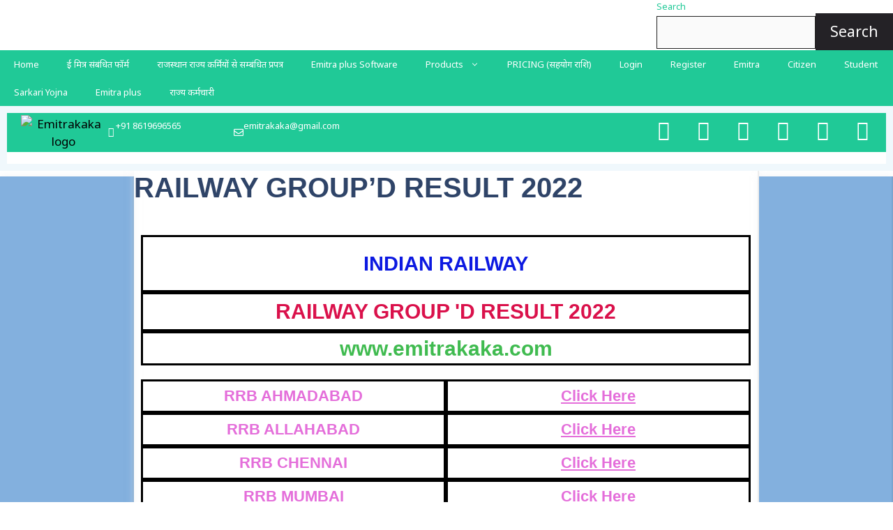

--- FILE ---
content_type: text/html; charset=utf-8
request_url: https://www.google.com/recaptcha/api2/aframe
body_size: 266
content:
<!DOCTYPE HTML><html><head><meta http-equiv="content-type" content="text/html; charset=UTF-8"></head><body><script nonce="ecrlsQAbugG_xiez840zCQ">/** Anti-fraud and anti-abuse applications only. See google.com/recaptcha */ try{var clients={'sodar':'https://pagead2.googlesyndication.com/pagead/sodar?'};window.addEventListener("message",function(a){try{if(a.source===window.parent){var b=JSON.parse(a.data);var c=clients[b['id']];if(c){var d=document.createElement('img');d.src=c+b['params']+'&rc='+(localStorage.getItem("rc::a")?sessionStorage.getItem("rc::b"):"");window.document.body.appendChild(d);sessionStorage.setItem("rc::e",parseInt(sessionStorage.getItem("rc::e")||0)+1);localStorage.setItem("rc::h",'1768651492249');}}}catch(b){}});window.parent.postMessage("_grecaptcha_ready", "*");}catch(b){}</script></body></html>

--- FILE ---
content_type: text/css
request_url: https://emitrakaka.com/wp-content/litespeed/css/b97563772b9b9a943b7a407bb9a5fd55.css?ver=5fd55
body_size: 1005
content:
.elementor-6008 .elementor-element.elementor-element-47541f3>.elementor-element-populated{border-style:solid}.elementor-widget-heading .elementor-heading-title{font-family:var(--e-global-typography-primary-font-family),Sans-serif;font-weight:var(--e-global-typography-primary-font-weight);color:var(--e-global-color-primary)}.elementor-6008 .elementor-element.elementor-element-d5968c8>.elementor-widget-container{margin:0 0 0 0}.elementor-6008 .elementor-element.elementor-element-d5968c8{text-align:center}.elementor-6008 .elementor-element.elementor-element-d5968c8 .elementor-heading-title{font-family:"Roboto",Sans-serif;font-weight:600;line-height:56px;-webkit-text-stroke-width:0;stroke-width:0;-webkit-text-stroke-color:#000;stroke:#000;color:#0C19E1}.elementor-6008 .elementor-element.elementor-element-ab8dbb6>.elementor-element-populated{border-style:solid}.elementor-6008 .elementor-element.elementor-element-9a25806{text-align:center}.elementor-6008 .elementor-element.elementor-element-9a25806 .elementor-heading-title{color:#DA114B}.elementor-6008 .elementor-element.elementor-element-54dd51c>.elementor-element-populated{border-style:solid}.elementor-6008 .elementor-element.elementor-element-6e8da7f>.elementor-widget-container{margin:-11px -11px -11px -11px}.elementor-6008 .elementor-element.elementor-element-6e8da7f{text-align:center}.elementor-6008 .elementor-element.elementor-element-6e8da7f .elementor-heading-title{font-family:"Roboto",Sans-serif;font-weight:600;line-height:45px;color:#40BB50}.elementor-6008 .elementor-element.elementor-element-1e6746b>.elementor-element-populated{border-style:solid}.elementor-6008 .elementor-element.elementor-element-f21045d{text-align:center}.elementor-6008 .elementor-element.elementor-element-f21045d .elementor-heading-title{font-family:"Roboto",Sans-serif;font-size:22px;font-weight:600;color:#E46EDA}.elementor-6008 .elementor-element.elementor-element-254fad9>.elementor-element-populated{border-style:solid}.elementor-6008 .elementor-element.elementor-element-cd40a23{text-align:center}.elementor-6008 .elementor-element.elementor-element-cd40a23 .elementor-heading-title{font-family:"Roboto",Sans-serif;font-size:22px;font-weight:600;text-decoration:underline;color:#E46EDA}.elementor-6008 .elementor-element.elementor-element-ffe0009>.elementor-element-populated{border-style:solid}.elementor-6008 .elementor-element.elementor-element-248c6c4{text-align:center}.elementor-6008 .elementor-element.elementor-element-248c6c4 .elementor-heading-title{font-family:"Roboto",Sans-serif;font-size:22px;font-weight:600;color:#E46EDA}.elementor-6008 .elementor-element.elementor-element-7ece274>.elementor-element-populated{border-style:solid}.elementor-6008 .elementor-element.elementor-element-f460df5{text-align:center}.elementor-6008 .elementor-element.elementor-element-f460df5 .elementor-heading-title{font-family:"Roboto",Sans-serif;font-size:22px;font-weight:600;text-decoration:underline;color:#E46EDA}.elementor-6008 .elementor-element.elementor-element-9150bc8>.elementor-element-populated{border-style:solid}.elementor-6008 .elementor-element.elementor-element-c17dc82{text-align:center}.elementor-6008 .elementor-element.elementor-element-c17dc82 .elementor-heading-title{font-family:"Roboto",Sans-serif;font-size:22px;font-weight:600;color:#E46EDA}.elementor-6008 .elementor-element.elementor-element-1b4a1a9>.elementor-element-populated{border-style:solid}.elementor-6008 .elementor-element.elementor-element-fe35ae4{text-align:center}.elementor-6008 .elementor-element.elementor-element-fe35ae4 .elementor-heading-title{font-family:"Roboto",Sans-serif;font-size:22px;font-weight:600;text-decoration:underline;color:#E46EDA}.elementor-6008 .elementor-element.elementor-element-a8378c6>.elementor-element-populated{border-style:solid}.elementor-6008 .elementor-element.elementor-element-7fe2a91{text-align:center}.elementor-6008 .elementor-element.elementor-element-7fe2a91 .elementor-heading-title{font-family:"Roboto",Sans-serif;font-size:22px;font-weight:600;color:#E46EDA}.elementor-6008 .elementor-element.elementor-element-814356a>.elementor-element-populated{border-style:solid}.elementor-6008 .elementor-element.elementor-element-9cb98ac{text-align:center}.elementor-6008 .elementor-element.elementor-element-9cb98ac .elementor-heading-title{font-family:"Roboto",Sans-serif;font-size:22px;font-weight:600;text-decoration:underline;color:#E46EDA}.elementor-6008 .elementor-element.elementor-element-ede91fa>.elementor-element-populated{border-style:solid}.elementor-6008 .elementor-element.elementor-element-dbeac9c{text-align:center}.elementor-6008 .elementor-element.elementor-element-dbeac9c .elementor-heading-title{font-family:"Roboto",Sans-serif;font-size:22px;font-weight:600;color:#E46EDA}.elementor-6008 .elementor-element.elementor-element-d67937c>.elementor-element-populated{border-style:solid}.elementor-6008 .elementor-element.elementor-element-dff079a{text-align:center}.elementor-6008 .elementor-element.elementor-element-dff079a .elementor-heading-title{font-family:"Roboto",Sans-serif;font-size:22px;font-weight:600;text-decoration:underline;color:#E46EDA}.elementor-6008 .elementor-element.elementor-element-ffc242d>.elementor-element-populated{border-style:solid}.elementor-6008 .elementor-element.elementor-element-13847f3{text-align:center}.elementor-6008 .elementor-element.elementor-element-13847f3 .elementor-heading-title{font-family:"Roboto",Sans-serif;font-size:22px;font-weight:600;color:#E46EDA}.elementor-6008 .elementor-element.elementor-element-68e4a30>.elementor-element-populated{border-style:solid}.elementor-6008 .elementor-element.elementor-element-ae1291a{text-align:center}.elementor-6008 .elementor-element.elementor-element-ae1291a .elementor-heading-title{font-family:"Roboto",Sans-serif;font-size:22px;font-weight:600;text-decoration:underline;color:#E46EDA}.elementor-6008 .elementor-element.elementor-element-f291b05>.elementor-element-populated{border-style:solid}.elementor-6008 .elementor-element.elementor-element-7dc02b6{text-align:center}.elementor-6008 .elementor-element.elementor-element-7dc02b6 .elementor-heading-title{font-family:"Roboto",Sans-serif;font-size:22px;font-weight:600;color:#E46EDA}.elementor-6008 .elementor-element.elementor-element-0323a71>.elementor-element-populated{border-style:solid}.elementor-6008 .elementor-element.elementor-element-9935bdc{text-align:center}.elementor-6008 .elementor-element.elementor-element-9935bdc .elementor-heading-title{font-family:"Roboto",Sans-serif;font-size:22px;font-weight:600;text-decoration:underline;color:#E46EDA}.elementor-6008 .elementor-element.elementor-element-f95a840>.elementor-element-populated{border-style:solid}.elementor-6008 .elementor-element.elementor-element-91559cb{text-align:center}.elementor-6008 .elementor-element.elementor-element-91559cb .elementor-heading-title{font-family:"Roboto",Sans-serif;font-size:22px;font-weight:600;color:#E46EDA}.elementor-6008 .elementor-element.elementor-element-4dbf904>.elementor-element-populated{border-style:solid}.elementor-6008 .elementor-element.elementor-element-b23d70d{text-align:center}.elementor-6008 .elementor-element.elementor-element-b23d70d .elementor-heading-title{font-family:"Roboto",Sans-serif;font-size:22px;font-weight:600;text-decoration:underline;color:#E46EDA}.elementor-6008 .elementor-element.elementor-element-e515d2f>.elementor-element-populated{border-style:solid}.elementor-6008 .elementor-element.elementor-element-6a20001{text-align:center}.elementor-6008 .elementor-element.elementor-element-6a20001 .elementor-heading-title{font-family:"Roboto",Sans-serif;font-size:22px;font-weight:600;color:#E46EDA}.elementor-6008 .elementor-element.elementor-element-ee8816c>.elementor-element-populated{border-style:solid}.elementor-6008 .elementor-element.elementor-element-e89b90d{text-align:center}.elementor-6008 .elementor-element.elementor-element-e89b90d .elementor-heading-title{font-family:"Roboto",Sans-serif;font-size:22px;font-weight:600;text-decoration:underline;color:#E46EDA}.elementor-6008 .elementor-element.elementor-element-801b80c>.elementor-element-populated{border-style:solid}.elementor-6008 .elementor-element.elementor-element-12e558b{text-align:center}.elementor-6008 .elementor-element.elementor-element-12e558b .elementor-heading-title{font-family:"Roboto",Sans-serif;font-size:22px;font-weight:600;color:#E46EDA}.elementor-6008 .elementor-element.elementor-element-d46aa68>.elementor-element-populated{border-style:solid}.elementor-6008 .elementor-element.elementor-element-2bf047d{text-align:center}.elementor-6008 .elementor-element.elementor-element-2bf047d .elementor-heading-title{font-family:"Roboto",Sans-serif;font-size:22px;font-weight:600;text-decoration:underline;color:#E46EDA}.elementor-6008 .elementor-element.elementor-element-79d6c3c>.elementor-element-populated{border-style:solid}.elementor-6008 .elementor-element.elementor-element-3268e8e{text-align:center}.elementor-6008 .elementor-element.elementor-element-3268e8e .elementor-heading-title{font-family:"Roboto",Sans-serif;font-size:22px;font-weight:600;color:#E46EDA}.elementor-6008 .elementor-element.elementor-element-4686841>.elementor-element-populated{border-style:solid}.elementor-6008 .elementor-element.elementor-element-198bbed{text-align:center}.elementor-6008 .elementor-element.elementor-element-198bbed .elementor-heading-title{font-family:"Roboto",Sans-serif;font-size:22px;font-weight:600;text-decoration:underline;color:#E46EDA}.elementor-6008 .elementor-element.elementor-element-33c77bf>.elementor-element-populated{border-style:solid}.elementor-6008 .elementor-element.elementor-element-da50fc5{text-align:center}.elementor-6008 .elementor-element.elementor-element-da50fc5 .elementor-heading-title{font-family:"Roboto",Sans-serif;font-size:22px;font-weight:600;color:#E46EDA}.elementor-6008 .elementor-element.elementor-element-0b9e01c>.elementor-element-populated{border-style:solid}.elementor-6008 .elementor-element.elementor-element-4ac4393{text-align:center}.elementor-6008 .elementor-element.elementor-element-4ac4393 .elementor-heading-title{font-family:"Roboto",Sans-serif;font-size:22px;font-weight:600;text-decoration:underline;color:#E46EDA}.elementor-6008 .elementor-element.elementor-element-049556d>.elementor-element-populated{border-style:solid}.elementor-6008 .elementor-element.elementor-element-8c64ca7{text-align:center}.elementor-6008 .elementor-element.elementor-element-8c64ca7 .elementor-heading-title{font-family:"Roboto",Sans-serif;font-size:22px;font-weight:600;color:#E46EDA}.elementor-6008 .elementor-element.elementor-element-28c0d94>.elementor-element-populated{border-style:solid}.elementor-6008 .elementor-element.elementor-element-27b3f30{text-align:center}.elementor-6008 .elementor-element.elementor-element-27b3f30 .elementor-heading-title{font-family:"Roboto",Sans-serif;font-size:22px;font-weight:600;text-decoration:underline;color:#E46EDA}.elementor-6008 .elementor-element.elementor-element-6900ea3>.elementor-element-populated{border-style:solid}.elementor-6008 .elementor-element.elementor-element-ea8ddd3{text-align:center}.elementor-6008 .elementor-element.elementor-element-ea8ddd3 .elementor-heading-title{font-family:"Roboto",Sans-serif;font-size:22px;font-weight:600;color:#E46EDA}.elementor-6008 .elementor-element.elementor-element-27fbb54>.elementor-element-populated{border-style:solid}.elementor-6008 .elementor-element.elementor-element-17c24bb{text-align:center}.elementor-6008 .elementor-element.elementor-element-17c24bb .elementor-heading-title{font-family:"Roboto",Sans-serif;font-size:22px;font-weight:600;text-decoration:underline;color:#E46EDA}.elementor-6008 .elementor-element.elementor-element-967d205>.elementor-element-populated{border-style:solid}.elementor-6008 .elementor-element.elementor-element-262e7a0{text-align:center}.elementor-6008 .elementor-element.elementor-element-262e7a0 .elementor-heading-title{font-family:"Roboto",Sans-serif;font-size:22px;font-weight:600;color:#E46EDA}.elementor-6008 .elementor-element.elementor-element-c3abf6e>.elementor-element-populated{border-style:solid}.elementor-6008 .elementor-element.elementor-element-dd22de7{text-align:center}.elementor-6008 .elementor-element.elementor-element-dd22de7 .elementor-heading-title{font-family:"Roboto",Sans-serif;font-size:22px;font-weight:600;text-decoration:underline;color:#E46EDA}.elementor-6008 .elementor-element.elementor-element-00afaf5>.elementor-element-populated{border-style:solid}.elementor-6008 .elementor-element.elementor-element-4d422ee{text-align:center}.elementor-6008 .elementor-element.elementor-element-4d422ee .elementor-heading-title{font-family:"Roboto",Sans-serif;font-size:22px;font-weight:600;color:#E46EDA}.elementor-6008 .elementor-element.elementor-element-e45aed5>.elementor-element-populated{border-style:solid}.elementor-6008 .elementor-element.elementor-element-c6e23cd{text-align:center}.elementor-6008 .elementor-element.elementor-element-c6e23cd .elementor-heading-title{font-family:"Roboto",Sans-serif;font-size:22px;font-weight:600;text-decoration:underline;color:#E46EDA}.elementor-6008 .elementor-element.elementor-element-5213f60>.elementor-element-populated{border-style:solid}.elementor-6008 .elementor-element.elementor-element-9e3712d{text-align:center}.elementor-6008 .elementor-element.elementor-element-9e3712d .elementor-heading-title{font-family:"Roboto",Sans-serif;font-size:22px;font-weight:600;color:#E46EDA}.elementor-6008 .elementor-element.elementor-element-d77ba23>.elementor-element-populated{border-style:solid}.elementor-6008 .elementor-element.elementor-element-687c5c4{text-align:center}.elementor-6008 .elementor-element.elementor-element-687c5c4 .elementor-heading-title{font-family:"Roboto",Sans-serif;font-size:22px;font-weight:600;text-decoration:underline;color:#E46EDA}.elementor-6008 .elementor-element.elementor-element-2bef046>.elementor-element-populated{border-style:solid}.elementor-6008 .elementor-element.elementor-element-e16c0ab{text-align:center}.elementor-6008 .elementor-element.elementor-element-e16c0ab .elementor-heading-title{font-family:"Roboto",Sans-serif;font-size:22px;font-weight:600;color:#E46EDA}.elementor-6008 .elementor-element.elementor-element-760aa57>.elementor-element-populated{border-style:solid}.elementor-6008 .elementor-element.elementor-element-6d87c3f{text-align:center}.elementor-6008 .elementor-element.elementor-element-6d87c3f .elementor-heading-title{font-family:"Roboto",Sans-serif;font-size:22px;font-weight:600;text-decoration:underline;color:#E46EDA}.elementor-6008 .elementor-element.elementor-element-a9be057>.elementor-element-populated{border-style:solid}.elementor-6008 .elementor-element.elementor-element-5c1a32a{text-align:center}.elementor-6008 .elementor-element.elementor-element-5c1a32a .elementor-heading-title{font-family:"Roboto",Sans-serif;font-size:22px;font-weight:600;color:#E46EDA}.elementor-6008 .elementor-element.elementor-element-f584b80>.elementor-element-populated{border-style:solid}.elementor-6008 .elementor-element.elementor-element-ac6a9c0{text-align:center}.elementor-6008 .elementor-element.elementor-element-ac6a9c0 .elementor-heading-title{font-family:"Roboto",Sans-serif;font-size:22px;font-weight:600;text-decoration:underline;color:#E46EDA}.elementor-6008 .elementor-element.elementor-element-acf3bb1>.elementor-element-populated{border-style:solid}.elementor-6008 .elementor-element.elementor-element-7872e16{text-align:center}.elementor-6008 .elementor-element.elementor-element-7872e16 .elementor-heading-title{font-family:"Roboto",Sans-serif;font-size:22px;font-weight:600;color:#E46EDA}.elementor-6008 .elementor-element.elementor-element-aee541c>.elementor-element-populated{border-style:solid}.elementor-6008 .elementor-element.elementor-element-77f200a{text-align:center}.elementor-6008 .elementor-element.elementor-element-77f200a .elementor-heading-title{font-family:"Roboto",Sans-serif;font-size:22px;font-weight:600;text-decoration:underline;color:#E46EDA}.elementor-6008 .elementor-element.elementor-element-d63db56>.elementor-element-populated{border-style:solid}.elementor-6008 .elementor-element.elementor-element-c15ea69{text-align:center}.elementor-6008 .elementor-element.elementor-element-c15ea69 .elementor-heading-title{font-family:"Roboto",Sans-serif;font-size:20px;font-weight:600;color:#3824C9}.elementor-6008 .elementor-element.elementor-element-020324c>.elementor-element-populated{border-style:solid}.elementor-6008 .elementor-element.elementor-element-bd86646{text-align:center}.elementor-6008 .elementor-element.elementor-element-bd86646 .elementor-heading-title{font-family:"Roboto",Sans-serif;font-size:22px;font-weight:600;text-decoration:underline;color:#3824C9}.elementor-6008 .elementor-element.elementor-element-9169a16>.elementor-element-populated{border-style:solid}.elementor-6008 .elementor-element.elementor-element-1c773de{text-align:center}.elementor-6008 .elementor-element.elementor-element-1c773de .elementor-heading-title{font-family:"Roboto",Sans-serif;font-size:20px;font-weight:600;color:#1AC40E}.elementor-6008 .elementor-element.elementor-element-a8034e8>.elementor-element-populated{border-style:solid}.elementor-6008 .elementor-element.elementor-element-e2a271f{text-align:center}.elementor-6008 .elementor-element.elementor-element-e2a271f .elementor-heading-title{font-family:"Roboto",Sans-serif;font-size:22px;font-weight:600;text-decoration:underline;color:#1AC40E}@media(max-width:767px){.elementor-6008 .elementor-element.elementor-element-1e6746b{width:50%}.elementor-6008 .elementor-element.elementor-element-254fad9{width:50%}.elementor-6008 .elementor-element.elementor-element-ffe0009{width:50%}.elementor-6008 .elementor-element.elementor-element-7ece274{width:50%}.elementor-6008 .elementor-element.elementor-element-9150bc8{width:50%}.elementor-6008 .elementor-element.elementor-element-1b4a1a9{width:50%}.elementor-6008 .elementor-element.elementor-element-a8378c6{width:50%}.elementor-6008 .elementor-element.elementor-element-814356a{width:50%}.elementor-6008 .elementor-element.elementor-element-ede91fa{width:50%}.elementor-6008 .elementor-element.elementor-element-d67937c{width:50%}.elementor-6008 .elementor-element.elementor-element-ffc242d{width:50%}.elementor-6008 .elementor-element.elementor-element-68e4a30{width:50%}.elementor-6008 .elementor-element.elementor-element-f291b05{width:50%}.elementor-6008 .elementor-element.elementor-element-0323a71{width:50%}.elementor-6008 .elementor-element.elementor-element-f95a840{width:50%}.elementor-6008 .elementor-element.elementor-element-4dbf904{width:50%}.elementor-6008 .elementor-element.elementor-element-e515d2f{width:50%}.elementor-6008 .elementor-element.elementor-element-ee8816c{width:50%}.elementor-6008 .elementor-element.elementor-element-801b80c{width:50%}.elementor-6008 .elementor-element.elementor-element-d46aa68{width:50%}.elementor-6008 .elementor-element.elementor-element-79d6c3c{width:50%}.elementor-6008 .elementor-element.elementor-element-4686841{width:50%}.elementor-6008 .elementor-element.elementor-element-33c77bf{width:50%}.elementor-6008 .elementor-element.elementor-element-0b9e01c{width:50%}.elementor-6008 .elementor-element.elementor-element-049556d{width:50%}.elementor-6008 .elementor-element.elementor-element-28c0d94{width:50%}.elementor-6008 .elementor-element.elementor-element-6900ea3{width:50%}.elementor-6008 .elementor-element.elementor-element-27fbb54{width:50%}.elementor-6008 .elementor-element.elementor-element-967d205{width:50%}.elementor-6008 .elementor-element.elementor-element-c3abf6e{width:50%}.elementor-6008 .elementor-element.elementor-element-00afaf5{width:50%}.elementor-6008 .elementor-element.elementor-element-e45aed5{width:50%}.elementor-6008 .elementor-element.elementor-element-5213f60{width:50%}.elementor-6008 .elementor-element.elementor-element-d77ba23{width:50%}.elementor-6008 .elementor-element.elementor-element-2bef046{width:50%}.elementor-6008 .elementor-element.elementor-element-760aa57{width:50%}.elementor-6008 .elementor-element.elementor-element-a9be057{width:50%}.elementor-6008 .elementor-element.elementor-element-f584b80{width:50%}.elementor-6008 .elementor-element.elementor-element-acf3bb1{width:50%}.elementor-6008 .elementor-element.elementor-element-aee541c{width:50%}.elementor-6008 .elementor-element.elementor-element-d63db56{width:50%}.elementor-6008 .elementor-element.elementor-element-020324c{width:50%}.elementor-6008 .elementor-element.elementor-element-9169a16{width:50%}.elementor-6008 .elementor-element.elementor-element-a8034e8{width:50%}}@media(min-width:768px){.elementor-6008 .elementor-element.elementor-element-1e6746b{width:50%}.elementor-6008 .elementor-element.elementor-element-254fad9{width:50%}.elementor-6008 .elementor-element.elementor-element-ffe0009{width:50%}.elementor-6008 .elementor-element.elementor-element-7ece274{width:50%}.elementor-6008 .elementor-element.elementor-element-9150bc8{width:50%}.elementor-6008 .elementor-element.elementor-element-1b4a1a9{width:50%}.elementor-6008 .elementor-element.elementor-element-a8378c6{width:50%}.elementor-6008 .elementor-element.elementor-element-814356a{width:50%}.elementor-6008 .elementor-element.elementor-element-ede91fa{width:50%}.elementor-6008 .elementor-element.elementor-element-d67937c{width:50%}.elementor-6008 .elementor-element.elementor-element-ffc242d{width:50%}.elementor-6008 .elementor-element.elementor-element-68e4a30{width:50%}.elementor-6008 .elementor-element.elementor-element-f291b05{width:50%}.elementor-6008 .elementor-element.elementor-element-0323a71{width:50%}.elementor-6008 .elementor-element.elementor-element-f95a840{width:50%}.elementor-6008 .elementor-element.elementor-element-4dbf904{width:50%}.elementor-6008 .elementor-element.elementor-element-e515d2f{width:50%}.elementor-6008 .elementor-element.elementor-element-ee8816c{width:50%}.elementor-6008 .elementor-element.elementor-element-801b80c{width:50%}.elementor-6008 .elementor-element.elementor-element-d46aa68{width:50%}.elementor-6008 .elementor-element.elementor-element-79d6c3c{width:50%}.elementor-6008 .elementor-element.elementor-element-4686841{width:50%}.elementor-6008 .elementor-element.elementor-element-33c77bf{width:50%}.elementor-6008 .elementor-element.elementor-element-0b9e01c{width:50%}.elementor-6008 .elementor-element.elementor-element-049556d{width:50%}.elementor-6008 .elementor-element.elementor-element-28c0d94{width:50%}.elementor-6008 .elementor-element.elementor-element-6900ea3{width:50%}.elementor-6008 .elementor-element.elementor-element-27fbb54{width:50%}.elementor-6008 .elementor-element.elementor-element-967d205{width:50%}.elementor-6008 .elementor-element.elementor-element-c3abf6e{width:50%}.elementor-6008 .elementor-element.elementor-element-00afaf5{width:50%}.elementor-6008 .elementor-element.elementor-element-e45aed5{width:50%}.elementor-6008 .elementor-element.elementor-element-5213f60{width:50%}.elementor-6008 .elementor-element.elementor-element-d77ba23{width:50%}.elementor-6008 .elementor-element.elementor-element-2bef046{width:50%}.elementor-6008 .elementor-element.elementor-element-760aa57{width:50%}.elementor-6008 .elementor-element.elementor-element-a9be057{width:50%}.elementor-6008 .elementor-element.elementor-element-f584b80{width:50%}.elementor-6008 .elementor-element.elementor-element-acf3bb1{width:50%}.elementor-6008 .elementor-element.elementor-element-aee541c{width:50%}.elementor-6008 .elementor-element.elementor-element-d63db56{width:50%}.elementor-6008 .elementor-element.elementor-element-020324c{width:50%}.elementor-6008 .elementor-element.elementor-element-9169a16{width:50%}.elementor-6008 .elementor-element.elementor-element-a8034e8{width:50%}}

--- FILE ---
content_type: text/css
request_url: https://emitrakaka.com/wp-content/litespeed/css/c28f6b599cd9a866849de5e5968e5e81.css?ver=e5e81
body_size: 2028
content:
.tablepress{--text-color:#111;--head-text-color:var(--text-color);--head-bg-color:#d9edf7;--odd-text-color:var(--text-color);--odd-bg-color:#fff;--even-text-color:var(--text-color);--even-bg-color:#f9f9f9;--hover-text-color:var(--text-color);--hover-bg-color:#f3f3f3;--border-color:#ddd;--padding:0.5rem;border:none;border-collapse:collapse;border-spacing:0;clear:both;margin:0 auto 1rem;table-layout:auto;width:100%}.tablepress>:not(caption)>*>*{background:none;border:none;box-sizing:border-box;float:none!important;padding:var(--padding);text-align:left;vertical-align:top}.tablepress>:where(thead)+tbody>:where(:not(.child))>*,.tablepress>tbody>*~:where(:not(.child))>*,.tablepress>tfoot>:where(:first-child)>*{border-top:1px solid var(--border-color)}.tablepress>:where(thead,tfoot)>tr>*{background-color:var(--head-bg-color);color:var(--head-text-color);font-weight:700;vertical-align:middle;word-break:normal}.tablepress>:where(tbody)>tr>*{color:var(--text-color)}.tablepress>:where(tbody.row-striping)>:nth-child(odd of :where(:not(.child,.dtrg-group)))+:where(.child)>*,.tablepress>:where(tbody.row-striping)>:nth-child(odd of :where(:not(.child,.dtrg-group)))>*{background-color:var(--odd-bg-color);color:var(--odd-text-color)}.tablepress>:where(tbody.row-striping)>:nth-child(even of :where(:not(.child,.dtrg-group)))+:where(.child)>*,.tablepress>:where(tbody.row-striping)>:nth-child(even of :where(:not(.child,.dtrg-group)))>*{background-color:var(--even-bg-color);color:var(--even-text-color)}.tablepress>.row-hover>tr{content-visibility:auto}.tablepress>.row-hover>tr:has(+.child:hover)>*,.tablepress>.row-hover>tr:hover+:where(.child)>*,.tablepress>.row-hover>tr:where(:not(.dtrg-group)):hover>*{background-color:var(--hover-bg-color);color:var(--hover-text-color)}.tablepress img{border:none;margin:0;max-width:none;padding:0}.tablepress-table-description{clear:both;display:block}.dt-scroll{width:100%}.dt-scroll .tablepress{width:100%!important}div.dt-scroll-body tfoot tr,div.dt-scroll-body thead tr{height:0}div.dt-scroll-body tfoot tr td,div.dt-scroll-body tfoot tr th,div.dt-scroll-body thead tr td,div.dt-scroll-body thead tr th{border-bottom-width:0!important;border-top-width:0!important;height:0!important;padding-bottom:0!important;padding-top:0!important}div.dt-scroll-body tfoot tr td div.dt-scroll-sizing,div.dt-scroll-body tfoot tr th div.dt-scroll-sizing,div.dt-scroll-body thead tr td div.dt-scroll-sizing,div.dt-scroll-body thead tr th div.dt-scroll-sizing{height:0!important;overflow:hidden!important}div.dt-scroll-body>table.dataTable>thead>tr>td,div.dt-scroll-body>table.dataTable>thead>tr>th{overflow:hidden}.tablepress{--head-active-bg-color:#049cdb;--head-active-text-color:var(--head-text-color);--head-sort-arrow-color:var(--head-active-text-color)}.tablepress thead th:active{outline:none}.tablepress thead .dt-orderable-asc .dt-column-order:before,.tablepress thead .dt-ordering-asc .dt-column-order:before{bottom:50%;content:"\25b2"/"";display:block;position:absolute}.tablepress thead .dt-orderable-desc .dt-column-order:after,.tablepress thead .dt-ordering-desc .dt-column-order:after{content:"\25bc"/"";display:block;position:absolute;top:50%}.tablepress thead .dt-orderable-asc .dt-column-order,.tablepress thead .dt-orderable-desc .dt-column-order,.tablepress thead .dt-ordering-asc .dt-column-order,.tablepress thead .dt-ordering-desc .dt-column-order{color:var(--head-sort-arrow-color);font-family:system-ui,-apple-system,Segoe UI,Roboto,Helvetica Neue,Noto Sans,Liberation Sans,Arial,sans-serif!important;font-size:14px;height:24px;line-height:12px;position:relative;width:12px}.tablepress thead .dt-orderable-asc .dt-column-order:after,.tablepress thead .dt-orderable-asc .dt-column-order:before,.tablepress thead .dt-orderable-desc .dt-column-order:after,.tablepress thead .dt-orderable-desc .dt-column-order:before,.tablepress thead .dt-ordering-asc .dt-column-order:after,.tablepress thead .dt-ordering-asc .dt-column-order:before,.tablepress thead .dt-ordering-desc .dt-column-order:after,.tablepress thead .dt-ordering-desc .dt-column-order:before{opacity:.2}.tablepress thead .dt-orderable-asc,.tablepress thead .dt-orderable-desc{cursor:pointer;outline-offset:-2px}.tablepress thead .dt-orderable-asc:hover,.tablepress thead .dt-orderable-desc:hover,.tablepress thead .dt-ordering-asc,.tablepress thead .dt-ordering-desc{background-color:var(--head-active-bg-color);color:var(--head-active-text-color)}.tablepress thead .dt-ordering-asc .dt-column-order:before,.tablepress thead .dt-ordering-desc .dt-column-order:after{opacity:.8}.tablepress tfoot>tr>* .dt-column-footer,.tablepress tfoot>tr>* .dt-column-header,.tablepress thead>tr>* .dt-column-footer,.tablepress thead>tr>* .dt-column-header{align-items:center;display:flex;gap:4px;justify-content:space-between}.tablepress tfoot>tr>* .dt-column-footer .dt-column-title,.tablepress tfoot>tr>* .dt-column-header .dt-column-title,.tablepress thead>tr>* .dt-column-footer .dt-column-title,.tablepress thead>tr>* .dt-column-header .dt-column-title{flex-grow:1}.tablepress tfoot>tr>* .dt-column-footer .dt-column-title:empty,.tablepress tfoot>tr>* .dt-column-header .dt-column-title:empty,.tablepress thead>tr>* .dt-column-footer .dt-column-title:empty,.tablepress thead>tr>* .dt-column-header .dt-column-title:empty{display:none}.tablepress:where(.auto-type-alignment) .dt-right,.tablepress:where(.auto-type-alignment) .dt-type-date,.tablepress:where(.auto-type-alignment) .dt-type-numeric{text-align:right}.tablepress:where(.auto-type-alignment) .dt-right .dt-column-footer,.tablepress:where(.auto-type-alignment) .dt-right .dt-column-header,.tablepress:where(.auto-type-alignment) .dt-type-date .dt-column-footer,.tablepress:where(.auto-type-alignment) .dt-type-date .dt-column-header,.tablepress:where(.auto-type-alignment) .dt-type-numeric .dt-column-footer,.tablepress:where(.auto-type-alignment) .dt-type-numeric .dt-column-header{flex-direction:row-reverse}.dt-container{clear:both;margin-bottom:1rem;position:relative}.dt-container .tablepress{margin-bottom:0}.dt-container .tablepress tfoot:empty{display:none}.dt-container .dt-layout-row{display:flex;flex-direction:row;flex-wrap:wrap;justify-content:space-between}.dt-container .dt-layout-row.dt-layout-table .dt-layout-cell{display:block;width:100%}.dt-container .dt-layout-cell{display:flex;flex-direction:row;flex-wrap:wrap;gap:1em;padding:5px 0}.dt-container .dt-layout-cell.dt-layout-full{align-items:center;justify-content:space-between;width:100%}.dt-container .dt-layout-cell.dt-layout-full>:only-child{margin:auto}.dt-container .dt-layout-cell.dt-layout-start{align-items:center;justify-content:flex-start;margin-right:auto}.dt-container .dt-layout-cell.dt-layout-end{align-items:center;justify-content:flex-end;margin-left:auto}.dt-container .dt-layout-cell:empty{display:none}.dt-container .dt-input,.dt-container label{display:inline;width:auto}.dt-container .dt-input{font-size:inherit;padding:5px}.dt-container .dt-length,.dt-container .dt-search{align-items:center;display:flex;flex-wrap:wrap;gap:5px;justify-content:center}.dt-container .dt-paging .dt-paging-button{background:#0000;border:1px solid #0000;border-radius:2px;box-sizing:border-box;color:inherit!important;cursor:pointer;display:inline-block;font-size:1em;height:32px;margin-left:2px;min-width:32px;padding:0 5px;text-align:center;text-decoration:none!important;vertical-align:middle}.dt-container .dt-paging .dt-paging-button.current,.dt-container .dt-paging .dt-paging-button:hover{border:1px solid #111}.dt-container .dt-paging .dt-paging-button.disabled,.dt-container .dt-paging .dt-paging-button.disabled:active,.dt-container .dt-paging .dt-paging-button.disabled:hover{border:1px solid #0000;color:#0000004d!important;cursor:default;outline:none}.dt-container .dt-paging>.dt-paging-button:first-child{margin-left:0}.dt-container .dt-paging .ellipsis{padding:0 1em}@media screen and (max-width:767px){.dt-container .dt-layout-row{flex-direction:column}.dt-container .dt-layout-cell{flex-direction:column;padding:.5em 0}}
.tablepress-id-12 tbody td{font-family:inherit;font-size:14px;font-weight:700;color:#000}.tablepress-id-12 .column-4
a{font-family:inherit;font-weight:700;font-size:13px;white-space:nowrap;padding:.7em 1.4em .7em 1.1em;color:#fff;background:#ad5389;background:linear-gradient(0deg,#14a73eff 0%,#66f771ff 100%);border:none;box-shadow:0 .7em 1.5em -.5em #14a73e98;letter-spacing:.05em;border-radius:20em;cursor:pointer;user-select:none;-webkit-user-select:none}.button-88:hover{box-shadow:0 .5em 1.5em -.5em #14a73e98}.button-88:active{box-shadow:0 .3em 1em -.5em #14a73e98}.tablepress-id-12 .column-5
a{font-family:inline-block;font-weight:700;font-size:13px;white-space:nowrap;padding:.7em 1.4em .7em 1.1em;color:#fff;background:#ad5389;background:linear-gradient(0deg,#14a73eff 0%,#66f771ff 100%);border:none;box-shadow:0 .7em 1.5em -.5em #14a73e98;letter-spacing:.05em;border-radius:20em;cursor:pointer;user-select:none;-webkit-user-select:none}.button-88:hover{box-shadow:0 .5em 1.5em -.5em #14a73e98}.button-88:active{box-shadow:0 .3em 1em -.5em #14a73e98}.tablepress-id-12 .column-6
a{font-family:inline-block;font-weight:700;font-size:13px;white-space:nowrap;padding:.7em 1.4em .7em 1.1em;color:#fff;background:#ad5389;background:linear-gradient(0deg,#14a73eff 0%,#66f771ff 100%);border:none;box-shadow:0 .7em 1.5em -.5em #14a73e98;letter-spacing:.05em;border-radius:20em;cursor:pointer;user-select:none;-webkit-user-select:none}.button-88:hover{box-shadow:0 .5em 1.5em -.5em #14a73e98}.button-88:active{box-shadow:0 .3em 1em -.5em #14a73e98}.tablepress-id-12 .column-7
a{font-family:inline-block;font-weight:700;font-size:13px;white-space:nowrap;padding:.7em 1.4em .7em 1.1em;color:#fff;background:#ad5389;background:linear-gradient(0deg,#14a73eff 0%,#66f771ff 100%);border:none;box-shadow:0 .7em 1.5em -.5em #14a73e98;letter-spacing:.05em;border-radius:20em;cursor:pointer;user-select:none;-webkit-user-select:none}.button-88:hover{box-shadow:0 .5em 1.5em -.5em #14a73e98}.button-88:active{box-shadow:0 .3em 1em -.5em #14a73e98}.tablepress-id-12 thead th,.tablepress-id-12 tbody td{border-top:1px solid #ccc;border-bottom:1px solid #ccc;border-left:1px solid #ccc}.tablepress-id-12 thead th:first-child,.tablepress-id-12 tbody td:first-child{border-left:none}.tablepress-id-12 tbody .row-1 td,.tablepress-id-12 tbody{border-bottom:1px solid #ccc!important}.tablepress-id-12 td,.tablepress-id-12 th{text-align:justify}.tablepress-id-12 .column-1{width:3%}.tablepress-id-12 .column-2{width:32%}.tablepress-id-12 .column-3{width:33%}.tablepress-id-12 .column-4{width:8%}.tablepress-id-12 .column-5{width:8%}.tablepress-id-12 .column-6{width:8%}.tablepress-id-12 .column-7{width:8%}.tablepress-id-12 .row-2
td{background-color:#DE3163}.tablepress-id-12 .row-10
td{background-color:#DE3163}.tablepress-id-12 .row-15
td{background-color:#DE3163}.tablepress-id-12 .row-25
td{background-color:#DE3163}.tablepress-id-12 .row-31
td{background-color:#DE3163}.tablepress-id-12 .row-34
td{background-color:#DE3163}.tablepress-id-12 .row-46
td{background-color:#DE3163}.tablepress-id-12 .row-49
td{background-color:#DE3163}.tablepress-id-12 .row-52
td{background-color:#DE3163}.tablepress-id-12 .row-54
td{background-color:#DE3163}.tablepress-id-12 .row-69
td{background-color:#DE3163}.tablepress-id-12 .row-75
td{background-color:#DE3163}.tablepress-id-12 .row-81
td{background-color:#DE3163}.tablepress-id-12 .row-92
td{background-color:#DE3163}.tablepress-id-12 .row-95
td{background-color:#DE3163}.tablepress-id-12 .row-96
td{background-color:#DE3163}.tablepress-id-12 .row-106
td{background-color:#DE3163}.tablepress-id-12 .row-107
td{background-color:#DE3163}.tablepress-id-12 .row-111
td{background-color:#DE3163}.tablepress-id-12 .row-113
td{background-color:#DE3163}.tablepress-id-12 .row-115
td{background-color:#DE3163}.tablepress-id-12 .row-125
td{background-color:#DE3163}.tablepress-id-12 .row-129
td{background-color:#DE3163}.tablepress-id-12 .row-150
td{background-color:#DE3163}.tablepress-id-12 .row-158
td{background-color:#DE3163}.tablepress-id-12 .row-161
td{background-color:#DE3163}.tablepress-id-12 .row-165
td{background-color:#DE3163}.tablepress-id-12 .row-167
td{background-color:#DE3163}.tablepress-id-12 .row-171
td{background-color:#DE3163}.tablepress-id-12 .row-176
td{background-color:#DE3163}.tablepress-id-12 .row-181
td{background-color:#DE3163}.tablepress-id-12 .row-188
td{background-color:#DE3163}.tablepress-id-12 .row-194
td{background-color:#DE3163}.tablepress-id-12 .row-197
td{background-color:#DE3163}.tablepress-id-12 .row-199
td{background-color:#DE3163}.tablepress-id-18 .column-4 a{display:flex;align-items:center;font-family:inherit;font-weight:500;font-size:13px;padding:.7em 1.4em .7em 1.1em;color:#fff;background:#ad5389;background:linear-gradient(0deg,#14a73eff 0%,#66f771ff 100%);border:none;box-shadow:0 .7em 1.5em -.5em #14a73e98;letter-spacing:.05em;border-radius:20em;cursor:pointer;user-select:none;-webkit-user-select:none}.button-88:hover{box-shadow:0 .5em 1.5em -.5em #14a73e98}.button-88:active{box-shadow:0 .3em 1em -.5em #14a73e98}.tablepress-id-18 thead th,.tablepress-id-18 tbody td{border-top:1px solid #ccc;border-bottom:1px solid #ccc;border-left:1px solid #ccc}.tablepress-id-18 thead th:first-child,.tablepress-id-18 tbody td:first-child{border-left:none}.tablepress-id-18 tbody .row-1 td,.tablepress-id-18 tbody{border-bottom:1px solid #ccc!important}.tablepress-id-18 td,.tablepress-id-18 th{text-align:justify}.tablepress-id-18 .row-2
td{background-color:#DE3163}.tablepress-id-18 .row-3
td{background-color:#DE3163}.tablepress-id-18 .row-10
td{background-color:#DE3163}.tablepress-id-18 .row-13
td{background-color:#DE3163}.tablepress-id-18 .row-17
td{background-color:#DE3163}.tablepress-id-18 .row-19
td{background-color:#DE3163}.tablepress-id-18 .row-23
td{background-color:#DE3163}.tablepress-id-18 .row-27
td{background-color:#DE3163}.tablepress-id-18 .row-32
td{background-color:#DE3163}.tablepress-id-18 .row-39
td{background-color:#DE3163}.tablepress-id-18 .row-45
td{background-color:#DE3163}.tablepress-id-18 .row-48
td{background-color:#DE3163}.tablepress-id-18 .row-50
td{background-color:#DE3163}.tablepress-id-20 tbody td{font-family:inherit;font-size:14px;font-weight:700;color:#000}.tablepress-id-20 .column-4
a{font-family:inherit;font-weight:700;font-size:13px;white-space:nowrap;padding:.7em 1.4em .7em 1.1em;color:#fff;background:#ad5389;background:linear-gradient(0deg,#14a73eff 0%,#66f771ff 100%);border:none;box-shadow:0 .7em 1.5em -.5em #14a73e98;letter-spacing:.05em;border-radius:20em;cursor:pointer;user-select:none;-webkit-user-select:none}.button-88:active{box-shadow:0 .5em 1.5em -.5em #14a73e98 0 .3em 1em -.5em #14a73e98}.tablepress-id-20 thead th,.tablepress-id-20 tbody td{border-top:1px solid #ccc;border-bottom:1px solid #ccc;border-left:1px solid #ccc}.tablepress-id-20 thead th:first-child,.tablepress-id-20 tbody td:first-child{border-left:none}.tablepress-id-20 tbody .row-1 td,.tablepress-id-20 tbody{border-bottom:1px solid #ccc!important}.tablepress-id-20 td,.tablepress-id-20 th{text-align:justify}.tablepress-id-20 .column-1{width:5%}.tablepress-id-20 .column-2{width:40%}.tablepress-id-20 .column-3{width:40%}.tablepress-id-20 .column-4{width:15%}.tablepress-id-20 .row-2
td{background-color:#DE3163}.tablepress-id-20 .row-10
td{background-color:#DE3163}.tablepress-id-20 .row-14
td{background-color:#DE3163}.tablepress-id-20 .row-22
td{background-color:#DE3163}.tablepress-id-20 .row-23
td{background-color:#DE3163}.tablepress-id-20 .row-24
td{background-color:#DE3163}.tablepress-id-12 .row-25
td{background-color:#DE3163}.tablepress-id-20 .row-26
td{background-color:#DE3163}.tablepress-id-20 .row-27
td{background-color:#DE3163}.tablepress-id-35 tbody td{font-family:inherit;font-size:14px;font-weight:700;color:#000}.tablepress-id-35 .column-4
a{font-family:inherit;font-weight:700;font-size:13px;white-space:nowrap;padding:.7em 1.4em .7em 1.1em;color:#fff;background:#ad5389;background:linear-gradient(0deg,#14a73eff 0%,#66f771ff 100%);border:none;box-shadow:0 .7em 1.5em -.5em #14a73e98;letter-spacing:.05em;border-radius:20em;cursor:pointer;user-select:none;-webkit-user-select:none}.button-88:active{box-shadow:0 .5em 1.5em -.5em #14a73e98 0 .3em 1em -.5em #14a73e98}.tablepress-id-35 thead th,.tablepress-id-35 tbody td{border-top:1px solid #ccc;border-bottom:1px solid #ccc;border-left:1px solid #ccc}.tablepress-id-35 thead th:first-child,.tablepress-id-35 tbody td:first-child{border-left:none}.tablepress-id-35 tbody .row-1 td,.tablepress-id-35 tbody{border-bottom:1px solid #ccc!important}.tablepress-id-35 td,.tablepress-id-35 th{text-align:justify}.tablepress-id-35 .column-1{width:5%}.tablepress-id-35 .column-2{width:40%}.tablepress-id-35 .column-3{width:40%}.tablepress-id-35 .column-4{width:15%}